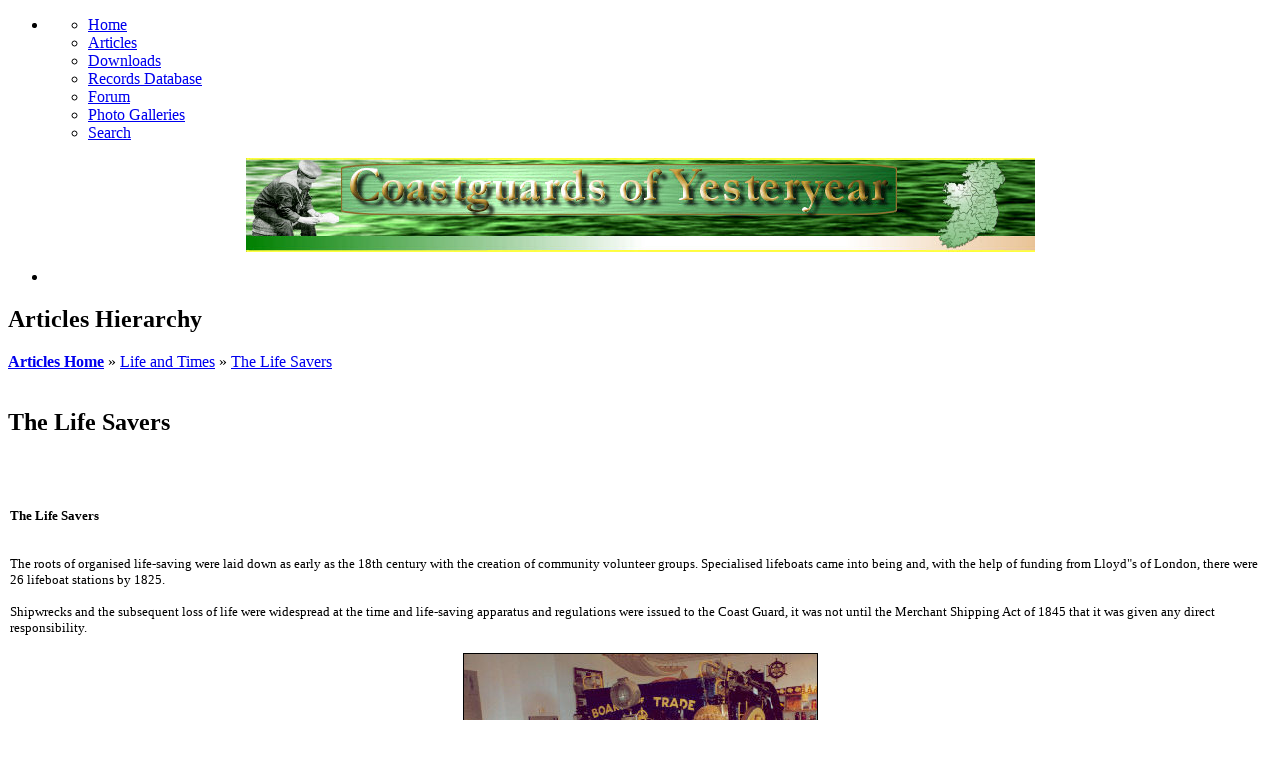

--- FILE ---
content_type: text/html
request_url: https://www.coastguardsofyesteryear.org/articles.php?article_id=15
body_size: 6990
content:
<!DOCTYPE html PUBLIC '-//W3C//DTD XHTML 1.0 Transitional//EN' 'http://www.w3.org/TR/xhtml1/DTD/xhtml1-transitional.dtd'>
<html xmlns='http://www.w3.org/1999/xhtml' xml:lang='en' lang='en'>
<head>
<title>Coastguards of Yesteryear - Articles: The Life Savers</title>
<meta http-equiv='Content-Type' content='text/html; charset=iso-8859-1' />
<meta name='description' content='The life and times of 18th to early 20th century Coastguards and their families serving the Irish Coastline.' />
<meta name='keywords' content='coastguards,preventive service,history,historical,cutter,coast,patrol,sea,ship,water guard,ireland,irish,eire,photographs,photos,revenue,smuggler,smuggle,smuggling,census' />
<link rel='stylesheet' href='themes/white/styles.css' type='text/css' media='screen' />
<link rel='shortcut icon' href='images/favicon.ico' type='image/x-icon' />
<script type='text/javascript' src='includes/jquery/jquery.js'></script>
<script type='text/javascript' src='includes/jscript.js'></script>
<script type='text/javascript' src='infusions/latest_additions_panel/inc/mvp.js'></script>
<meta name='theme-author' content='white theme by HobbyMan - hobbysites.net' />

<script src='themes/white/js/jQuery.bubbletip-1.0.6.js' type='text/javascript'></script>
<link href='themes/white/js/bubbletip/bubbletip.css' rel='stylesheet' type='text/css' />
<!--[if IE]>
<link href='themes/white/js/bubbletip/bubbletip-IE.css' rel='stylesheet' type='text/css' />
<![endif]-->

<script type='text/javascript'>
window.___gcfg = {lang: 'en'};
(function() 
{var po = document.createElement('script');
po.type = 'text/javascript'; po.async = true;po.src = 'https://apis.google.com/js/plusone.js';
var s = document.getElementsByTagName('script')[0];
s.parentNode.insertBefore(po, s);
})();</script>
<script type='text/javascript'>
		$(document).ready(function() {
			$('#a1').bubbletip($('#tip1'));
			$('#a2').bubbletip($('#tip2'));
			$('#a3').bubbletip($('#tip3'));
		});
		</script>

</head>
<body>
<div id='fb-root'></div>
<script>(function(d, s, id) {
  var js, fjs = d.getElementsByTagName(s)[0];
  if (d.getElementById(id)) return;
  js = d.createElement(s); js.id = id;
  js.src = '//connect.facebook.net/en_GB/all.js#xfbml=1';
  fjs.parentNode.insertBefore(js, fjs);
}(document, 'script', 'facebook-jssdk'));</script>
<div id='wrapper'>
<div id='menu'>
<ul><li><ul>
<li class='first-link'><a href='index.php'>
<span>Home</span></a></li>
<li><a href='articles.php'>
<span>Articles</span></a></li>
<li><a href='downloads.php'>
<span>Downloads</span></a></li>
<li><a href='infusions/records_system/recordsdb.php'>
<span>Records Database</span></a></li>
<li><a href='forum/index.php'>
<span>Forum</span></a></li>
<li><a href='photogallery.php'>
<span>Photo Galleries</span></a></li>
<li><a href='search.php'>
<span>Search</span></a></li>
</ul>
</li></ul>
</div>
</div>
<div id='header'>
	<div id='logo'><center><img src='images/bnr_789.jpg' alt='logo' /></center></div>
<div  id='dash-surround'>
<div id='dash'>
<div id='bubbletipanchor'></div>
<ul>
<li>
<a id='a1' href='login.php'><img src='themes/white/images/icon.png' border='0' alt='' /></a>
<a id='a2' href='lostpassword.php'><img src='themes/white/images/icon.png' border='0' alt='' /></a>
<a id='a3' href='register.php'><img src='themes/white/images/icon.png' border='0' alt='' /></a>
</li>
</ul>
<div id='tip1' style='display:none;'><pre class='tip'>Login</pre></div>
<div id='tip2' style='display:none;'><pre class='tip'>Lost password</pre></div>
<div id='tip3' style='display:none;'><pre class='tip'>Register</pre></div>
</div>
</div>
</div>
<div id='wrapper'>
<div id='page'>
<div id='page-bgtop'>
<div id='content'>
<noscript><div class='noscript-message admin-message'>Oh no! Where's the <strong>JavaScript</strong>?<br />Your Web browser does not have JavaScript enabled or does not support JavaScript. Please <strong>enable JavaScript</strong> on your Web browser to properly view this Web site,<br /> or <strong>upgrade</strong> to a Web browser that does support JavaScript; <a href='http://firefox.com' rel='nofollow' title='Mozilla Firefox'>Firefox</a>, <a href='http://apple.com/safari/' rel='nofollow' title='Safari'>Safari</a>, <a href='http://opera.com' rel='nofollow' title='Opera Web Browser'>Opera</a>, <a href='http://www.google.com/chrome' rel='nofollow' title='Google Chrome'>Chrome</a> or a version of <a href='http://www.microsoft.com/windows/internet-explorer/' rel='nofollow' title='Internet Explorer'>Internet Explorer</a> newer then version 6.</div>
</noscript>
<!--error_handler-->
<div class='border'><h2 class='title'>Articles Hierarchy</h2>
<div class='main-body'>
<a href='articles.php'><strong>Articles Home</strong></a> &raquo; <a href='articles.php?cat_id=2'>Life and Times</a> &raquo; <a href='articles.php?article_id=15'>The Life Savers</a></div>
</div>
<div class='clearfix'>&nbsp;</div>
<!--pre_article--><div class='border floatfix'>
<div class='post'>
<h2 class='title'>The Life Savers</h2>
<br />
<div class='style3'><p><table border="0" cellspacing="1" width="100%" id="table1" bgcolor="#ffffff"><tbody><tr><td><p><font size="2"><strong>The Life Savers<br /></strong></font></p><p><font size="2"><br />The roots of organised life-saving were laid down as early as the 18th century with the creation of community volunteer groups. Specialised lifeboats came into being and, with the help of funding from Lloyd"s of London, there were 26 lifeboat stations by 1825.</font></p><p><font size="2">Shipwrecks and the subsequent loss of life were widespread at the time and life-saving apparatus and regulations were issued to the Coast Guard, it was not until the Merchant Shipping Act of 1845 that it was given any direct responsibility.</font></p><p align="center"><font size="2"><img src="/images/articles/Rocket-Cart1.jpg" border="1" alt="Rocket Cart Apparatus Greencastle Maritime Museum. Co. Donegal" title="Rocket Cart Apparatus" hspace="1" vspace="1" width="353" height="236" align="middle" /><br /></font></p><div align="center"><font size="2">Rocket Cart Apparatus<br />Greencastle Maritime Museum. Co. Donegal</font></div><hr /><p><strong><font size="2">Illustrated London News, December 1886;</font></strong></p><p><font size="2"><img src="/images/articles/rocketcrew.jpg" border="1" alt="Rocket Crew" title="Rocket Crew" hspace="1" vspace="1" width="500" height="337" align="left" /></font></p><br /><p><font size="2">"The marine department of the Board of Trade now maintains about three hundred stations furnished with complete life-saving apparatus - 195 on the coast of England and Wales, 45 on those of Scotland, 51 on the Irish coasts, and others in the Isle of Man, the Channel Islands, and Heligoland, besides supplying many more with life-belts and lines. The apparatus is under the charge of the Coast Guard, wherever there is a Coast Guard station, and in many cases there are companies of volunteers, not connected with the Life-boat service, who are enrolled up to a number sufficient, with the Coast Guard, or in the absence of the Coast Guard to provide 25 men for working the apparatus. </font></p><p><font size="2">They are to be under the orders of the local Coast Guard officer, the Customs Officers, the receivers of Wreck "or under the superintendence of some person of influence in the neighbourhood". The first enrolled Volunteer Life Brigade, in December 1864, was at Tynemouth, on the coast of Northumberland, this example was soon followed at South Shields, at Cullercoats, and at Sunderland, and subsequently on the Cumberland coast, at Whitehaven, and Workington, and on other coasts of Great Britain."</font></p><p><font size="2"><br /></font></p><hr /><div align="center"><br /><br /><br /><br /><table border="0" cellspacing="1" width="60%" id="table2"><tbody><tr><td width="490"><font size="2">Rocket Cart Apparatus consisted of:</font> <p><font size="2">Whip Block and Tally Board <br />Hawser Cutter <br />Heaving Cane & Line <br />Rocket Machine <br />Fuze Box <br />Rocket <br />Whip, Hawser and Breeches Buoy <br />Cliff Ladder <br />Wagon <br />Light <br />Rocket Line Box <br />Portfire <br />Showing Rocket Line "faked" in Box <br />Triangle <br />Anchor <br />Cliff Rescue Helmet &gt;&gt;&gt; </font></p></td><td><font size="2"><img src="/images/articles/helmet1.jpg" border="0" width="292" height="437" /></font></td></tr><tr><td colspan="2"><p align="center"><font size="2"><img src="/images/articles/lifesavingapparatus.JPG" border="0" width="500" height="315" /><br />Lifesaving Apparatus</font></p></td></tr></tbody></table><p><font size="2"><br />Â </font></p></div><hr /></td></tr></tbody></table><br /><br />
<span style='float:left;'>
<a href='https://twitter.com/share' class='twitter-share-button' data-url='https://www.coastguardsofyesteryear.org/news.php?readmore=15' data-count='horizontal' data-text='The Life Savers #coy'>Tweet</a>
<script src='https://platform.twitter.com/widgets.js' type='text/javascript'></script>
  <g:plusone size='medium'></g:plusone>
  <fb:like send='false' layout='button_count'></fb:like></span></p>
<span style='float:right;'><!--article_opts--><a href='articles.php?article_id=15#comments'>0 Comments</a> &middot;
25313 Reads &middot;
<a href='print.php?type=A&amp;item_id=15'><img src='themes/white/images/printer.png' alt='Print' style='vertical-align:middle;border:0;' /></a>
<span class='date'>&nbsp;<!--article_poster--><img class='bullet' src='themes/white/images/img01.gif' alt='->' border='0' /> Posted by <span >Tony</span>
on April 29 2007
</span>
</span>
</div>
</div>
</div>
<br />
<!--sub_article-->
<a id='comments' name='comments'></a><div class='border'><h2 class='title'>Comments</h2>
<div class='main-body'>
No Comments have been Posted.
</div>
</div>
<div class='clearfix'>&nbsp;</div>
<div class='border'><h2 class='title'>Post Comment</h2>
<div class='main-body'>
Please Login to Post a Comment.
</div>
</div>
<div class='clearfix'>&nbsp;</div>
</div><div id='sidebar'>
<div class='border'>
<div class='scapmain'>Login</div>
<div class='style3'>
<div style='text-align:center'>
<form name='loginform' method='post' action='articles.php'>
Username<br />
<input type='text' name='user_name' class='textbox' style='width:100px' /><br />
Password<br />
<input type='password' name='user_pass' class='textbox' style='width:100px' /><br />
<input type='checkbox' name='remember_me' value='y' title='Remember Me' style='vertical-align:middle;' />
<input type='submit' name='login' value='Login' class='button' /><br />
</form>
<br />
Not a member yet?<br /><a href='register.php' class='side'>Click here</a> to register.<br /><br />
Forgotten your password?<br />Request a new one <a href='lostpassword.php' class='side'>here</a>.
</div>
</div>
<div class='clearfix'>&nbsp;</div>
<div class='scapmain'>Navigation</div>
<div class='style3'>
<div id='navigation'>
<ul>
<li class='first-link'>
<a href='index.php' class='side'><img class='bullet' src='themes/white/images/img01.gif' alt='->' border='0' />
<span>Home</span></a></li>
<li>
<a href='articles.php' class='side'><img class='bullet' src='themes/white/images/img01.gif' alt='->' border='0' />
<span>Articles</span></a></li>
<li>
<a href='/readarticle.php?article_id=175' class='side'><img class='bullet' src='themes/white/images/img01.gif' alt='->' border='0' />
<span>Snippets</span></a></li>
<li>
<a href='infusions/records_system/recordsdb.php' class='side'><img class='bullet' src='themes/white/images/img01.gif' alt='->' border='0' />
<span>Records Database</span></a></li>
<li>
<a href='forum/index.php' class='side'><img class='bullet' src='themes/white/images/img01.gif' alt='->' border='0' />
<span>Forum</span></a></li>
<li>
<a href='news_cats.php?cat_id=20' class='side'><img class='bullet' src='themes/white/images/img01.gif' alt='->' border='0' />
<span>The Coastguard Cutter</span></a></li>
<li>
<a href='contact.php' class='side'><img class='bullet' src='themes/white/images/img01.gif' alt='->' border='0' />
<span>Contact Us</span></a></li>
<li>
<a href='photogallery.php' class='side'><img class='bullet' src='themes/white/images/img01.gif' alt='->' border='0' />
<span>Photo Galleries</span></a></li>
<li>
<a href='infusions/top_10_photos_panel/top_10_photos.php' class='side'><img class='bullet' src='themes/white/images/img01.gif' alt='->' border='0' />
<span>Top 10 Photos</span></a></li>
<li>
<a href='articles.php?cat_id=15' class='side'><img class='bullet' src='themes/white/images/img01.gif' alt='->' border='0' />
<span>Research Guides</span></a></li>
<li>
<a href='faq.php' class='side'><img class='bullet' src='themes/white/images/img01.gif' alt='->' border='0' />
<span>FAQ</span></a></li>
<li>
<a href='search.php' class='side'><img class='bullet' src='themes/white/images/img01.gif' alt='->' border='0' />
<span>Search</span></a></li>
<li>
<a href='weblinks.php' class='side'><img class='bullet' src='themes/white/images/img01.gif' alt='->' border='0' />
<span>Web Links</span></a></li>
<li>
<a href='viewpage.php?page_id=2' class='side'><img class='bullet' src='themes/white/images/img01.gif' alt='->' border='0' />
<span>Disclaimer</span></a></li>
<li>
<a href='viewpage.php?page_id=148' class='side'><img class='bullet' src='themes/white/images/img01.gif' alt='->' border='0' />
<span>About</span></a></li>
</ul>
</div>
</div>
<div class='clearfix'>&nbsp;</div>
<div class='scapmain'>Latest Additions</div>
<div class='style3'>
<div class='side-label mvp_master_head' style='cursor: pointer;' title='Expand/Collapse'><b>Photos</b><span style='float:right;'><img src='infusions/latest_additions_panel/img/excol.png' border='0' alt='' /></span></div>
<div class='mvp_master_body small' style='margin-bottom:3px'>
<center><a href='photogallery.php?photo_id=486' title='Henry Bray, Chief Officer, Greencastle, Donegal, Ireland' class='side'><img src='images/photoalbum/album_3/gtgtbrays_t1.jpg' border='0' alt='' /></a></center>
<span style='float:left;'><img src='themes/white/images/bullet.gif' border='0' alt='' /></span>&nbsp;<a href='photogallery.php?photo_id=486' title='Henry Bray, Chief Officer, Greencastle, Donegal, Ireland' class='side'>Henry Bray, Chief Officer, Gr...</a><span style='float:right;'>[5936]</span><br />
<span style='float:left;'><img src='themes/white/images/bullet.gif' border='0' alt='' /></span>&nbsp;<a href='photogallery.php?photo_id=485' title='Greencastle, Donegal, Ireland' class='side'>Greencastle, Donegal, Ireland</a><span style='float:right;'>[3811]</span><br />
<span style='float:left;'><img src='themes/white/images/bullet.gif' border='0' alt='' /></span>&nbsp;<a href='photogallery.php?photo_id=484' title='Torr Head coastguards, 1930s. Inscription reads &quot;taken on roof at Torr Head, 1930s&quot;' class='side'>Torr Head coastguards, 1930s....</a><span style='float:right;'>[11852]</span><br />
<span style='float:left;'><img src='themes/white/images/bullet.gif' border='0' alt='' /></span>&nbsp;<a href='photogallery.php?photo_id=483' title='Michael Burns ID425' class='side'>Michael Burns ID425</a><span style='float:right;'>[3719]</span><br />
<span style='float:left;'><img src='themes/white/images/bullet.gif' border='0' alt='' /></span>&nbsp;<a href='photogallery.php?photo_id=482' title='Sidney Sparks family photo circa 1911' class='side'>Sidney Sparks family photo ci...</a><span style='float:right;'>[8807]</span><br />
</div>
<div class='side-label mvp_head' style='cursor: pointer;' title='Expand/Collapse'><b>Members</b><span style='float:right;'><img src='infusions/latest_additions_panel/img/excol.png' border='0' alt='' /></span></div>
<div class='mvp_body small' style='margin-bottom:3px'>
<span style='float:left;'><img src='themes/white/images/bullet.gif' border='0' alt='' /></span>&nbsp;MIKEL222<br />
<span style='float:left;'><img src='themes/white/images/bullet.gif' border='0' alt='' /></span>&nbsp;Grelennub<br />
<span style='float:left;'><img src='themes/white/images/bullet.gif' border='0' alt='' /></span>&nbsp;FrancesNag<br />
<span style='float:left;'><img src='themes/white/images/bullet.gif' border='0' alt='' /></span>&nbsp;Cathygog<br />
<span style='float:left;'><img src='themes/white/images/bullet.gif' border='0' alt='' /></span>&nbsp;utaletruln<br />
</div>
<div class='side-label mvp_head' style='cursor: pointer;' title='Expand/Collapse'><b>Forum Posts</b><span style='float:right;'><img src='infusions/latest_additions_panel/img/excol.png' border='0' alt='' /></span></div>
<div class='mvp_body small' style='margin-bottom:3px'>
<span style='float:left;'><img src='themes/white/images/bullet.gif' border='0' alt='' /></span>&nbsp;<a href='forum/viewthread.php?thread_id=371' title='Thomas Griffiths' class='side'>Thomas Griffiths</a><span style='float:right;'>[4110]</span><br />
<span style='float:left;'><img src='themes/white/images/bullet.gif' border='0' alt='' /></span>&nbsp;<a href='forum/viewthread.php?thread_id=5420' title='Naming of Preventive Stations in Co. Cork.' class='side'>Naming of Preventive Stations...</a><span style='float:right;'>[1075]</span><br />
<span style='float:left;'><img src='themes/white/images/bullet.gif' border='0' alt='' /></span>&nbsp;<a href='forum/viewthread.php?thread_id=5419' title='Movement of Coastguards' class='side'>Movement of Coastguards</a><span style='float:right;'>[1639]</span><br />
<span style='float:left;'><img src='themes/white/images/bullet.gif' border='0' alt='' /></span>&nbsp;<a href='forum/viewthread.php?thread_id=77' title='Coastguard stations' class='side'>Coastguard stations</a><span style='float:right;'>[4427]</span><br />
<span style='float:left;'><img src='themes/white/images/bullet.gif' border='0' alt='' /></span>&nbsp;<a href='forum/viewthread.php?thread_id=5127' title='Coastguard station Co. Cork' class='side'>Coastguard station Co. Cork</a><span style='float:right;'>[2916]</span><br />
</div>
<div class='side-label mvp_head' style='cursor: pointer;' title='Expand/Collapse'><b>Articles</b><span style='float:right;'><img src='infusions/latest_additions_panel/img/excol.png' border='0' alt='' /></span></div>
<div class='mvp_body small' style='margin-bottom:3px'>
<span style='float:left;'><img src='themes/white/images/bullet.gif' border='0' alt='' /></span>&nbsp;<a href='articles.php?article_id=319' title='Loss of life in Irish shipwrecks' class='side'>Loss of life in Irish shipwrecks</a><span style='float:right;'>[12102]</span><br />
<span style='float:left;'><img src='themes/white/images/bullet.gif' border='0' alt='' /></span>&nbsp;<a href='articles.php?article_id=318' title='Painting of Coastguard Stations.' class='side'>Painting of Coastguard Stations.</a><span style='float:right;'>[28196]</span><br />
<span style='float:left;'><img src='themes/white/images/bullet.gif' border='0' alt='' /></span>&nbsp;<a href='articles.php?article_id=317' title='albert medals.' class='side'>albert medals.</a><span style='float:right;'>[8432]</span><br />
<span style='float:left;'><img src='themes/white/images/bullet.gif' border='0' alt='' /></span>&nbsp;<a href='articles.php?article_id=316' title='Accommodation in Roundstone 1872' class='side'>Accommodation in Roundstone 1872</a><span style='float:right;'>[34146]</span><br />
<span style='float:left;'><img src='themes/white/images/bullet.gif' border='0' alt='' /></span>&nbsp;<a href='articles.php?article_id=315' title='SHIPWRECK:  Brig: Nelson 27/11/1843' class='side'>SHIPWRECK:  Brig: Nelson 27/1...</a><span style='float:right;'>[15471]</span><br />
</div>
<div class='side-label mvp_head' style='cursor: pointer;' title='Expand/Collapse'><b>Downloads</b><span style='float:right;'><img src='infusions/latest_additions_panel/img/excol.png' border='0' alt='' /></span></div>
<div class='mvp_body small' style='margin-bottom:3px'>
<span style='float:left;'><img src='themes/white/images/bullet.gif' border='0' alt='' /></span>&nbsp;<a href='downloads.php?cat_id=4' title='The Irish Sword' class='side'>The Irish Sword</a><span style='float:right;'>[1,949]</span><br />
<span style='float:left;'><img src='themes/white/images/bullet.gif' border='0' alt='' /></span>&nbsp;<a href='downloads.php?cat_id=4' title='George Coles Steele Service Record 1876 - 1919' class='side'>George Coles Steele Service R...</a><span style='float:right;'>[1,917]</span><br />
<span style='float:left;'><img src='themes/white/images/bullet.gif' border='0' alt='' /></span>&nbsp;<a href='downloads.php?cat_id=4' title='Randal Hurley Service Record' class='side'>Randal Hurley Service Record</a><span style='float:right;'>[1,854]</span><br />
<span style='float:left;'><img src='themes/white/images/bullet.gif' border='0' alt='' /></span>&nbsp;<a href='downloads.php?cat_id=4' title='John Cashman Service Record' class='side'>John Cashman Service Record</a><span style='float:right;'>[2,255]</span><br />
<span style='float:left;'><img src='themes/white/images/bullet.gif' border='0' alt='' /></span>&nbsp;<a href='downloads.php?cat_id=4' title='Henry Grintons Family Tree' class='side'>Henry Grintons Family Tree</a><span style='float:right;'>[3,916]</span><br />
</div>
<div class='side-label mvp_head' style='cursor: pointer;' title='Expand/Collapse'><b>Comments</b><span style='float:right;'><img src='infusions/latest_additions_panel/img/excol.png' border='0' alt='' /></span></div>
<div class='mvp_body small' style='margin-bottom:3px'>
<span style='float:left;'><img src='themes/white/images/bullet.gif' border='0' alt='' /></span>&nbsp;<a href='photogallery.php?photo_id=144' title='My 3xGreat Grandfather, Joseph Ward was stationed here from 1833 to 1853, whe...'>My 3xGreat Grandfather, Joseph ...</a><br />
<span style='float:left;'><img src='themes/white/images/bullet.gif' border='0' alt='' /></span>&nbsp;<a href='records_list.php?page=rec_id&id=485' title='Hi, Thomas Clark is my Great Grandfather. I have his naval record and death c...'>Hi, Thomas Clark is my Great Gr...</a><br />
<span style='float:left;'><img src='themes/white/images/bullet.gif' border='0' alt='' /></span>&nbsp;<a href='records_list.php?page=rec_id&id=1438' title='John was my great grandfather. 
He married Margaret Darragh, in November 185...'>John was my great grandfather. ...</a><br />
<span style='float:left;'><img src='themes/white/images/bullet.gif' border='0' alt='' /></span>&nbsp;<a href='records_list.php?page=rec_id&id=411' title='This was my Great Grandfather. I&#39;m trying to find pictures , or any further i...'>This was my Great Grandfather. ...</a><br />
<span style='float:left;'><img src='themes/white/images/bullet.gif' border='0' alt='' /></span>&nbsp;<a href='articles.php?article_id=108' title='I&#39;m looking for information on John Cousins a coastguard in Carlingford aroun...'>I&#39;m looking for information on ...</a><br />
</div><div class='side-label mvp_head small' style='cursor: pointer;' title='Expand/Collapse'><b>News Items</b><span style='float:right;'><img src='infusions/latest_additions_panel/img/excol.png' border='0' alt='' /></span></div>
<div class='mvp_body small' style='margin-bottom:3px'>
<span style='float:left;'><img src='themes/white/images/bullet.gif' border='0' alt='' /></span>&nbsp;<a href='news.php?readmore=70' title='The Coastguard Cutter 2.27' class='side'>The Coastguard Cutter 2.27</a><span style='float:right;'>[155278]</span><br />
<span style='float:left;'><img src='themes/white/images/bullet.gif' border='0' alt='' /></span>&nbsp;<a href='news.php?readmore=69' title='The Coastguard Cutter 2.26' class='side'>The Coastguard Cutter 2.26</a><span style='float:right;'>[197508]</span><br />
<span style='float:left;'><img src='themes/white/images/bullet.gif' border='0' alt='' /></span>&nbsp;<a href='news.php?readmore=68' title='The Coastguard Cutter 2.25' class='side'>The Coastguard Cutter 2.25</a><span style='float:right;'>[120130]</span><br />
<span style='float:left;'><img src='themes/white/images/bullet.gif' border='0' alt='' /></span>&nbsp;<a href='news.php?readmore=67' title='The Coastguard Cutter 2.24' class='side'>The Coastguard Cutter 2.24</a><span style='float:right;'>[294798]</span><br />
<span style='float:left;'><img src='themes/white/images/bullet.gif' border='0' alt='' /></span>&nbsp;<a href='news.php?readmore=66' title='The Coastguard Cutter 2.23' class='side'>The Coastguard Cutter 2.23</a><span style='float:right;'>[169200]</span><br />
</div></div>
<div class='clearfix'>&nbsp;</div>
<div class='scapmain'>Most Viewed</div>
<div class='style3'>
<div class='side-label mvp_master_head' style='cursor: pointer;' title='Expand/Collapse'>Article<span style='float:right;'><img src='infusions/latest_additions_panel/img/excol.png' border='0' alt='' /></span></div>
<div class='mvp_master_body small' style='margin-bottom:3px'>
<img src='themes/white/images/bullet.gif' alt='Bullet' border='0' /> <a href='articles.php?article_id=188' title='Irish Coastguard Records at Kew'>Irish Coastguard Records at Kew</a><span style='float:right;'>[117556]</span><br />
<img src='themes/white/images/bullet.gif' alt='Bullet' border='0' /> <a href='articles.php?article_id=204' title='Crookhaven Restoration'>Crookhaven Restoration</a><span style='float:right;'>[85865]</span><br />
<img src='themes/white/images/bullet.gif' alt='Bullet' border='0' /> <a href='articles.php?article_id=175' title='Snippets'>Snippets</a><span style='float:right;'>[84375]</span><br />
<img src='themes/white/images/bullet.gif' alt='Bullet' border='0' /> <a href='articles.php?article_id=108' title='Coastguard Marriage Records'>Coastguard Marriage Records</a><span style='float:right;'>[74173]</span><br />
<img src='themes/white/images/bullet.gif' alt='Bullet' border='0' /> <a href='articles.php?article_id=98' title='County list of CG Stations. 1900'>County list of CG Stations. 1900</a><span style='float:right;'>[69542]</span><br />
</div>
<div class='side-label mvp_head' style='cursor: pointer;' title='Expand/Collapse'>Photo<span style='float:right;'><img src='infusions/latest_additions_panel/img/excol.png' border='0' alt='' /></span></div>
<div class='mvp_body small' style='margin-bottom:3px'>
<img src='themes/white/images/bullet.gif' alt='Bullet' border='0' /> <a href='photogallery.php?photo_id=174' title='Rescue Rocket'>Rescue Rocket</a><span style='float:right;'>[25575]</span><br />
<img src='themes/white/images/bullet.gif' alt='Bullet' border='0' /> <a href='photogallery.php?photo_id=215' title='William Davie'>William Davie</a><span style='float:right;'>[21064]</span><br />
<img src='themes/white/images/bullet.gif' alt='Bullet' border='0' /> <a href='photogallery.php?photo_id=372' title='Coastguard Cottages Moville Co. Donegal'>Coastguard Cottages Moville C...</a><span style='float:right;'>[19892]</span><br />
<img src='themes/white/images/bullet.gif' alt='Bullet' border='0' /> <a href='photogallery.php?photo_id=226' title='Coastguard Houses Ardglass'>Coastguard Houses Ardglass</a><span style='float:right;'>[19532]</span><br />
<img src='themes/white/images/bullet.gif' alt='Bullet' border='0' /> <a href='photogallery.php?photo_id=135' title='Portaferry'>Portaferry</a><span style='float:right;'>[19227]</span><br />
</div>
<div class='side-label mvp_head' style='cursor: pointer;' title='Expand/Collapse'>Weblink<span style='float:right;'><img src='infusions/latest_additions_panel/img/excol.png' border='0' alt='' /></span></div>
<div class='mvp_body small' style='margin-bottom:3px'>
<img src='themes/white/images/bullet.gif' alt='Bullet' border='0' /> <a href='weblinks.php?cat_id=1' title='Admiralty Coastguard Station Map of Ireland'>Admiralty Coastguard Station ...</a><span style='float:right;'>[16115]</span><br />
<img src='themes/white/images/bullet.gif' alt='Bullet' border='0' /> <a href='weblinks.php?cat_id=2' title='National Archives Census Records'>National Archives Census Records</a><span style='float:right;'>[9286]</span><br />
<img src='themes/white/images/bullet.gif' alt='Bullet' border='0' /> <a href='weblinks.php?cat_id=2' title='British Genealogy'>British Genealogy</a><span style='float:right;'>[7650]</span><br />
<img src='themes/white/images/bullet.gif' alt='Bullet' border='0' /> <a href='weblinks.php?cat_id=3' title='Marinas.com'>Marinas.com</a><span style='float:right;'>[5128]</span><br />
<img src='themes/white/images/bullet.gif' alt='Bullet' border='0' /> <a href='weblinks.php?cat_id=1' title='www.rootsweb.com/~nirdow2'>www.rootsweb.com/~nirdow2</a><span style='float:right;'>[4833]</span><br />
</div>
</div>
<div class='clearfix'>&nbsp;</div>
<div class='scapmain'>Random Record</div>
<div class='style3'>
<table cellpadding='0' cellspacing='1' width='100%' class='tbl-border'><tr><td class='tbl1' align='center' class='small'><a href='records_list.php?page=rec_id&id=502'>William H.  Cole</div></a><br />
Census 1911<br />5/10<br /></td></tr></table></div>
<div class='clearfix'>&nbsp;</div>
<div class='scapmain'>Random Photo</div>
<div class='style3'>
<div style='text-align:center'>
<a href='photogallery.php?photo_id=141' class='gallery'>
<img src='images/photoalbum/album_1/rathmullen_t1.jpg' 
title='Rathmullen [Postcard]' alt='Rathmullen [Postcard]' border='0'>
</a><br /><a href='photogallery.php?photo_id=141'>Rathmullen [Postcard]</a>
<br />
IRL Station Photos
</div></div>
<div class='clearfix'>&nbsp;</div>
<div class='scapmain'>Tags</div>
<div class='style3'>
<a href='infusions/tags_system_panel/tags.php?taglist=cre' title='Tag: cre' class='side'><font color='#339933'><font size='3'>cre</font></font></a>
<a href='infusions/tags_system_panel/tags.php?taglist=rocket' title='Tag: rocket' class='side'><font color='#CC3300'><font size='3'>rocket</font></font></a>
<a href='infusions/tags_system_panel/tags.php?taglist=wagon' title='Tag: wagon' class='side'><font color='#CC3300'><font size='3'>wagon</font></font></a>
<a href='infusions/tags_system_panel/tags.php?taglist=station' title='Tag: station' class='side'><font color='#339933'><font size='6'>station</font></font></a>
<a href='infusions/tags_system_panel/tags.php?taglist=youghal' title='Tag: youghal' class='side'><font color='#000099'><font size='6'>youghal</font></font></a>
<a href='infusions/tags_system_panel/tags.php?taglist=uk' title='Tag: uk' class='side'><font color='#339933'><font size='4'>uk</font></font></a>
<a href='infusions/tags_system_panel/tags.php?taglist=sussex' title='Tag: sussex' class='side'><font color='#CC6600'><font size='4'>sussex</font></font></a>
<a href='infusions/tags_system_panel/tags.php?taglist=harbour' title='Tag: harbour' class='side'><font color='#000099'><font size='4'>harbour</font></font></a>
<a href='infusions/tags_system_panel/tags.php?taglist=rye' title='Tag: rye' class='side'><font color='#000099'><font size='4'>rye</font></font></a>
<a href='infusions/tags_system_panel/tags.php?taglist=pett' title='Tag: pett' class='side'><font color='#CC3300'><font size='4'>pett</font></font></a>
<a href='infusions/tags_system_panel/tags.php?taglist=rye' title='Tag: rye' class='side'><font color='#CC3300'><font size='4'>rye</font></font></a>
<a href='infusions/tags_system_panel/tags.php?taglist=hastings' title='Tag: hastings' class='side'><font color='#CC3300'><font size='4'>hastings</font></font></a>
<a href='infusions/tags_system_panel/tags.php?taglist=toot rock' title='Tag: toot rock' class='side'><font color='#CC6600'><font size='4'>toot rock</font></font></a>
<a href='infusions/tags_system_panel/tags.php?taglist=uk' title='Tag: uk' class='side'><font color='#000099'><font size='4'>uk</font></font></a>
<a href='infusions/tags_system_panel/tags.php?taglist=station' title='Tag: station' class='side'><font color='#000099'><font size='4'>station</font></font></a>
<a href='infusions/tags_system_panel/tags.php?taglist=annalong' title='Tag: annalong' class='side'><font color='#CC6600'><font size='2'>annalong</font></font></a>
<a href='infusions/tags_system_panel/tags.php?taglist=down' title='Tag: down' class='side'><font color='#CC3300'><font size='2'>down</font></font></a>
<a href='infusions/tags_system_panel/tags.php?taglist=station' title='Tag: station' class='side'><font color='#CC6600'><font size='2'>station</font></font></a>
<a href='infusions/tags_system_panel/tags.php?taglist=uk' title='Tag: uk' class='side'><font color='#000099'><font size='2'>uk</font></font></a>
<a href='infusions/tags_system_panel/tags.php?taglist=down' title='Tag: down' class='side'><font color='#339933'><font size='2'>down</font></font></a>
<a href='infusions/tags_system_panel/tags.php?taglist=isle of wight' title='Tag: isle of wight' class='side'><font color='#CC6600'><font size='2'>isle of wight</font></font></a>
<a href='infusions/tags_system_panel/tags.php?taglist=culver' title='Tag: culver' class='side'><font color='#CC3300'><font size='2'>culver</font></font></a>
<a href='infusions/tags_system_panel/tags.php?taglist=eastcliffe' title='Tag: eastcliffe' class='side'><font color='#CC6600'><font size='3'>eastcliffe</font></font></a>
<a href='infusions/tags_system_panel/tags.php?taglist=ramsgate' title='Tag: ramsgate' class='side'><font color='#000099'><font size='3'>ramsgate</font></font></a>
<a href='infusions/tags_system_panel/tags.php?taglist=uk' title='Tag: uk' class='side'><font color='#CC3300'><font size='3'>uk</font></font></a>
<a href='infusions/tags_system_panel/tags.php?taglist=kent' title='Tag: kent' class='side'><font color='#CC3300'><font size='3'>kent</font></font></a>
<a href='infusions/tags_system_panel/tags.php?taglist=cork' title='Tag: cork' class='side'><font color='#CC3300'><font size='4'>cork</font></font></a>
<a href='infusions/tags_system_panel/tags.php?taglist=youghal' title='Tag: youghal' class='side'><font color='#339933'><font size='4'>youghal</font></font></a>
<a href='infusions/tags_system_panel/tags.php?taglist=boatman' title='Tag: boatman' class='side'><font color='#000099'><font size='4'>boatman</font></font></a>
<a href='infusions/tags_system_panel/tags.php?taglist=wright' title='Tag: wright' class='side'><font color='#000099'><font size='4'>wright</font></font></a>
<a href='infusions/tags_system_panel/tags.php?taglist=adm' title='Tag: adm' class='side'><font color='#000099'><font size='4'>adm</font></font></a>
<a href='infusions/tags_system_panel/tags.php?taglist=westport' title='Tag: westport' class='side'><font color='#339933'><font size='4'>westport</font></font></a>
<a href='infusions/tags_system_panel/tags.php?taglist=hawke' title='Tag: hawke' class='side'><font color='#000099'><font size='4'>hawke</font></font></a>
<a href='infusions/tags_system_panel/tags.php?taglist=islandmore' title='Tag: islandmore' class='side'><font color='#000099'><font size='4'>islandmore</font></font></a>
<a href='infusions/tags_system_panel/tags.php?taglist=station' title='Tag: station' class='side'><font color='#CC3300'><font size='4'>station</font></font></a>
<a href='infusions/tags_system_panel/tags.php?taglist=cork' title='Tag: cork' class='side'><font color='#CC6600'><font size='4'>cork</font></font></a>
<a href='infusions/tags_system_panel/tags.php?taglist=kinsale' title='Tag: kinsale' class='side'><font color='#CC6600'><font size='4'>kinsale</font></font></a>
<br />
<div class='tbl1'>
<form name='tagsearch' id='tagsearch' method='post' action='infusions/tags_system_panel/tags.php'>
<a title='All Tags' href='infusions/tags_system_panel/all_tags.php'><img src='infusions/tags_system_panel/imgs/tags.png' border='0' alt='All Tags' title='All Tags' style='vertical-align:middle' /></a>
<label><input type='textbox' name='taglist' class='textbox' maxlength='15' style='width:120px;' /></label>
<input type='image' id='tagsearch' src='infusions/tags_system_panel/imgs/search.png' alt='Search' name='Search' value='Search' />
</form>
</div>
</div>
<div class='clearfix'>&nbsp;</div>
</div>
</div>
<div style='clear: both;'>&nbsp;</div>
</div>
</div>
</div>
<div id='footer'>
<h4 class='title'><center>&copy; Coastguards of Yesteryear 2001-2024</center></h4>
<p align='center'>Powered by <a href='http://www.php-fusion.co.uk'>PHP-Fusion</a> copyright &copy; 2002 - 2026 by Nick Jones.<br />
Released as free software without warranties under <a href='http://www.fsf.org/licensing/licenses/agpl-3.0.html'>GNU Affero GPL</a> v3.
</p>
<p><a href='themes/white/credits.php' title='Theme Credits'>white theme</a> by <a target='_blank' href='http://www.hobbysites.net/' title='hobbysites'>HobbyMan</a><img src='themes/white/images/180-spc.png' alt='' />
<img src='themes/white/images/180-spc.png' alt='' />
<!--counter-->43,093,033 unique visits</p>
</div>
</body>
</html>


--- FILE ---
content_type: text/html; charset=utf-8
request_url: https://accounts.google.com/o/oauth2/postmessageRelay?parent=https%3A%2F%2Fwww.coastguardsofyesteryear.org&jsh=m%3B%2F_%2Fscs%2Fabc-static%2F_%2Fjs%2Fk%3Dgapi.lb.en.OE6tiwO4KJo.O%2Fd%3D1%2Frs%3DAHpOoo_Itz6IAL6GO-n8kgAepm47TBsg1Q%2Fm%3D__features__
body_size: 161
content:
<!DOCTYPE html><html><head><title></title><meta http-equiv="content-type" content="text/html; charset=utf-8"><meta http-equiv="X-UA-Compatible" content="IE=edge"><meta name="viewport" content="width=device-width, initial-scale=1, minimum-scale=1, maximum-scale=1, user-scalable=0"><script src='https://ssl.gstatic.com/accounts/o/2580342461-postmessagerelay.js' nonce="1JGHwm7ucOlaAOIlpuKzEw"></script></head><body><script type="text/javascript" src="https://apis.google.com/js/rpc:shindig_random.js?onload=init" nonce="1JGHwm7ucOlaAOIlpuKzEw"></script></body></html>

--- FILE ---
content_type: text/javascript
request_url: https://www.coastguardsofyesteryear.org/infusions/latest_additions_panel/inc/mvp.js
body_size: -390
content:
$(document).ready(function()
{
  $(".mvp_body").hide();
  $(".mvp_master_head").click(function()
  {
    $(this).next(".mvp_master_body").slideToggle(600);
  });
  $(".mvp_head").click(function()
  {
    $(this).next(".mvp_body").slideToggle(600);
  });
});